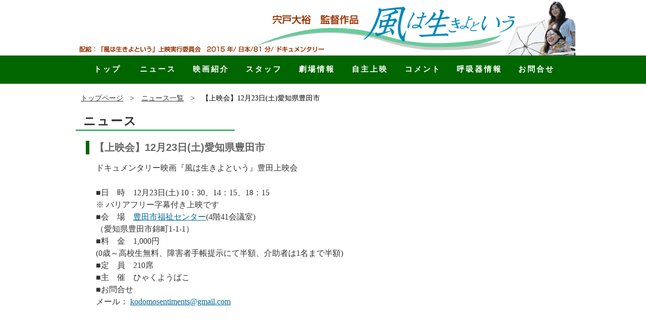

--- FILE ---
content_type: text/html; charset=UTF-8
request_url: http://kazewaikiyotoiu.jp/archives/2589
body_size: 2051
content:
<!DOCTYPE html PUBLIC "-//W3C//DTD XHTML 1.0 Transitional//EN" "http://www.w3.org/TR/xhtml1/DTD/xhtml1-transitional.dtd"><html xmlns="http://www.w3.org/1999/xhtml" xml:lang="ja" lang="ja"><head><meta http-equiv="Content-Type" content="text/html; charset=UTF-8" /><title>【上映会】12月23日(土)愛知県豊田市 ｜ 映画「風は生きよという」上映実行委員会　公式サイト</title><meta http-equiv="X-UA-Compatible" content="IE=edge,chrome=1" /><meta name="keywords" content="風は生きよという,呼吸器,重度障害者,障害者の自立生活,自主上映" /><meta name="description" content="呼吸器から吹く風に乗り、つながりあう人と人との物語。監督：宍戸大裕。私たちは、ふだん障害者に関わることの少ない方にこそ、本作を観てもらい、地域の人に、重度障害者の地域生活の可能性について少しでも知ってもらえればと考えております。" /><meta http-equiv="Content-Style-Type" content="text/css" /><meta http-equiv="Content-Script-Type" content="text/javascript" /><link rev="made" href="e-office@e-godai.co.jp" /><link rel="INDEX" href="sitemap.html" /><link href="/css2/second.css" rel="stylesheet" type="text/css" /><link rel="shortcut icon" href="img/favicon.ico" type="img/vnd.microsoft.icon" /><style type="text/css"></style></head><body><div id="header"><h1 id="header_logo"><a href="/"> <img src="/img/header_second_3.png" alt="宍戸大裕監督作品「風は生きよという」　配給：「風は生きよという」上映実行委員会　2015年／日本／81分／ドキュメンタリー" /> </a></h1></div><div id="menu_area" title="ここからメニューエリア"><div id="menu_btn_area" ><div class="btn_img"><a href="/" style="width:95px;">トップ</a></div><div class="btn_img"><a href="/news_list" style="width:105px;">ニュース</a></div><div class="btn_img"><a href="/shokai" style="width:105px;">映画紹介</a></div><div class="btn_img"><a href="/staff" style="width:105px;">スタッフ</a></div><div class="btn_img"><a href="/theater" style="width:105px;">劇場情報</a></div><div class="btn_img"><a href="/screening" style="width:105px;">自主上映</a></div><div class="btn_img"><a href="/comment" style="width:105px;">コメント</a></div><div class="btn_img"><a href="/respiratory" style="width:120px;">呼吸器情報</a></div><div class="btn_img"><a href="/inquiry" style="width:105px;">お問合せ</a></div></div></div><div id="contents"><div id="primary" class="content-area"><div id="main" class="site-main"><div id="post-2589" class="post-2589 post type-post status-publish format-standard hentry category-3"><div id="second_contents"><div id="pankuzu_area"><a href="/">トップページ</a>　&gt;　<a href="/news_list">ニュース一覧</a>　&gt;　【上映会】12月23日(土)愛知県豊田市</div><div><h2 class="second_h2">ニュース</h2></div><div class="entry-header"><h3 class="post_h3"> 【上映会】12月23日(土)愛知県豊田市</h3></div><div class="entry-content" style="margin-left:15px;"><p>ドキュメンタリー映画『風は生きよという』豊田上映会</p><p>■日　時　12月23日(土) 10：30、14：15、18：15<br /> ※ バリアフリー字幕付き上映です<br /> ■会　場　<a href="http://toyota-shakyo.jp/office/%E2%91%A0%E8%B1%8A%E7%94%B0%E5%B8%82%E7%A6%8F%E7%A5%89%E3%82%BB%E3%83%B3%E3%82%BF%E3%83%BC/" target="_blank" rel="noopener noreferrer">豊田市福祉センター</a>(4階41会議室)<br /> （愛知県豊田市錦町1-1-1）<br /> ■料　金　1,000円<br /> (0歳～高校生無料、障害者手帳提示にて半額、介助者は1名まで半額)<br /> ■定　員　210席<br /> ■主　催　ひゃくようばこ<br /> ■お問合せ<br /> メール： <a href="mailto:kodomosentiments@gmail.com">kodomosentiments@gmail.com</a></p></div><div class="entry-footer"></div></div></div></div></div><div class="gototop"><a href="javascript:window.scroll(0,0);">▲ページの先頭へ戻る</a></div></div><div id="footer"><div id="footer_containner"><div id="footer_sitemap"> <a href="/">トップ</a>　｜　<a href="/news_list">ニュース</a>　｜　<a href="/shokai">映画紹介</a>　｜　<a href="/staff">スタッフ</a>　｜　<a href="/theater">劇場情報</a>　｜　<a href="/screening">自主上映</a>　｜　<a href="/comment">コメント</a>　｜　<a href="/respiratory">呼吸器情報</a>　｜　<a href="/inquiry">お問合せ</a></div><div id="footer_copyright"> Copyright 2015 「風は生きよという」上映実行委員会 All rights reserved.</div></div></div></body></html>

--- FILE ---
content_type: text/css
request_url: http://kazewaikiyotoiu.jp/css2/second.css
body_size: 2374
content:
@charset "utf-8";

@import "common.css";

/*------------------------------
///////////////////////////////
コンテンツエリア
///////////////////////////////
-------------------------------*/

#second_contents{
	min-height:700px;
	font-family: "ＭＳ Ｐゴシック",Osaka,"ヒラギノ角ゴ Pro W3";
}


/*ぱんくずエリア*/
#pankuzu_area{
font-size:14px;
margin:20px 0 15px 20px;
}
#pankuzu_area a{
text-decoration:underline;
color:#333;}
#pankuzu_area a:hover{
text-decoration:none;
}

.contents_block{
}

.second_h2{
  font-family:'メイリオ',Meiryo,'ヒラギノ角ゴ Pro W3','Hiragino Kaku Gothic Pro','ＭＳ Ｐゴシック', Osaka,sans-serif;
  font-size:24px;
  color:#666;
  margin:10px 15px 10px 10px;
  /*background-color:#FFCC00;*/
  color:#333333;
  clear:both;
  padding:5px 0 1px 15px;
  font-weight:bold;
  letter-spacing:2px;
  border-bottom:solid 2px #009933;
  width:30%;
}

.second_h3{
  font-family:'メイリオ',Meiryo,'ヒラギノ角ゴ Pro W3','Hiragino Kaku Gothic Pro','ＭＳ Ｐゴシック', Osaka,sans-serif;
  font-size:20px;
  margin:10px 0px 10px 10px;
  color:#666;
  border-left:solid 7px #006600;
  clear:both;
  padding-left:10px;
  font-weight:bold;
}


.post_h3{
  font-family:'メイリオ',Meiryo,'ヒラギノ角ゴ Pro W3','Hiragino Kaku Gothic Pro','ＭＳ Ｐゴシック', Osaka,sans-serif;
  font-size:20px;
  margin:20px 0px 0px 30px;
  color:#666;
  border-left:solid 7px #006600;
  clear:both;
  padding-left:10px;
  font-weight:bold;
}

h3{ /*書式ツールバー用*/
font-size:20px;
  font-family:'メイリオ',Meiryo,'ヒラギノ角ゴ Pro W3','Hiragino Kaku Gothic Pro','ＭＳ Ｐゴシック', Osaka,sans-serif;
  font-weight:bold;
  color:#006600;
  margin:15px 10px 5px 15px;
}

h4{ /*書式ツールバー用*/
font-size:16px;
  font-family:'メイリオ',Meiryo,'ヒラギノ角ゴ Pro W3','Hiragino Kaku Gothic Pro','ＭＳ Ｐゴシック', Osaka,sans-serif;
  font-weight:bold;
  color:#006600;
  margin:15px 10px 5px 15px;
}



.entry-content{
padding:10px 20px 10px 15px;
clear:both;
}
.entry-content p{
color:#333;
font-size:16px;
line-height:24px;
padding:5px 0px 20px 20px;
}
.entry-content a{
color:#003366;
text-decoration:underline;}
.text_area a:hover{
text-decoration:none;
}

.entry-content p a{
color:#006699;
text-decoration:underline;
}
.entry-content p a:hover{
text-decoration:none;
}


.gototop{
font-family: "ＭＳ Ｐゴシック",Osaka,"ヒラギノ角ゴ Pro W3";
font-size:14px;
clear:both;
margin:30px 15px 10px 0px;
text-align:right;
}
.gototop a{
color:#333;
text-decoration:none;
}
.gototop a:hover{
text-decoration:underline;
}


/*****テーブル関係*******/
.contents_table{
   border-collapse: collapse;
   width:96%;
   margin-top:10px;
   margin-left:15px;
}
.th1{/*thが縦並びの場合*/
	border-bottom:#fff solid 2px;
	background-color:#ececec;
	color:#333333;
	font-size:14px;
	padding:10px;
	text-align:left;
	line-height:20px;
	font-weight:normal;
    font-family: "ＭＳ Ｐゴシック",Osaka,"ヒラギノ角ゴ Pro W3 !important";
    width:200px;
}
.td1{
	border-bottom:#ececec solid 1px;
	background-color:#ffffff;
	font-size:14px;
	padding:10px 15px;
	text-align:left;
	line-height:22px;
   font-family: "ＭＳ Ｐゴシック",Osaka,"ヒラギノ角ゴ Pro W3 !important";
   	font-weight:normal;
}


.th2{/*thが横並びの場合*/
	background-color:#ececec;
	border-bottom:#fff solid 2px;
	color:#333333;
	font-size:14px;
	padding:10px;
	text-align:center;
}
.td2{
	background-color:#ffffff;
	border-bottom:#ececec solid 1px;
	font-size:14px;
	padding:10px 15px;
	text-align:left;
	line-height:20px;
}


.hissu{
font-weight:normal;
font-size:14px;
color:red;
}
.center_image{
text-align:center;
}


/*****************
その他
******************/
.detail{
margin:10px 0 0px 30px;
}
.detail a {
font-weight:bold;
font-size:14px;
padding:5px;
font-family:'メイリオ',Meiryo,'ヒラギノ角ゴ Pro W3','Hiragino Kaku Gothic Pro','ＭＳ Ｐゴシック', Osaka,sans-serif;
color:#fff;
background-color:#004CA2;
text-decoration:none;
}
.detail a:hover{
background-color:#3366cc;
}



/******************************
投稿・固定ページ
ツールバー用書式設定
********************************/
b,
strong {
	font-weight: 700;
}

dfn,
cite,
.entry-content em,
i {
	font-style: italic;
}

blockquote {
	border-left: 4px solid #707070;
	font-size: 18px;
	font-style: italic;
	line-height: 1.8182;
	margin: 0 0 35px -21px;
	padding-left: 17px;
}

blockquote > blockquote {
	margin-left: 0;
}

blockquote p {
	margin-bottom: 35px;
}

blockquote > p:last-child {
	margin-bottom: 0;
}

blockquote cite,
blockquote small {
	color: #333;
	font-family: "Noto Sans", sans-serif;
	font-size: 17px;
	line-height: 1.6471;
}

blockquote em,
blockquote i,
blockquote cite {
	font-style: normal;
}

blockquote strong,
blockquote b {
	font-weight: 400;
}

address {
	font-style: italic;
	margin: 0 0 28px;
}

code,
kbd,
tt,
var,
samp,
pre {
	font-family: Inconsolata, monospace;
}

pre {
	background-color: #fcfcfc;
	border: 1px solid #eaeaea;
	font-size: 17px;
	line-height: 1.2353;
	margin-bottom: 28px;
	max-width: 100%;
	overflow: auto;
	padding: 14px;
	white-space: pre;
	white-space: pre-wrap;
	word-wrap: break-word;
}

abbr[title] {
	border-bottom: 1px dotted #eaeaea;
	cursor: help;
}

mark,
ins {
	background-color: #fff9c0;
	text-decoration: none;
}

sup,
sub {
	font-size: 75%;
	height: 0;
	line-height: 0;
	position: relative;
	vertical-align: baseline;
}

sup {
	bottom: 1ex;
}

sub {
	top: .5ex;
}

small {
	font-size: 75%;
}

big {
	font-size: 125%;
}

em{
/*font-style: italic;*/
font-style: oblique;
}
/**
 * 3.0 Elements
 */

hr {
	background-color: #cecece;
	border: 1px;
	height: 1px;
	margin-bottom: 5px;
}

.entry-content ul,
.entry-content ol {
	margin: 35px 0 20px 40px !important;
	padding: 0;
}

.entry-content ul {
	list-style: disc;
}
.entry-content ol {
	list-style: decimal;
}

li > ul,
li > ol {
	margin: 0 0 0 23px;
}

dl {
	margin: 0 0 0 28px;
}

dt {
	font-weight: bold;
}

dd {
	margin: 0 0  0 28px;
}

table,
th,
td,
.mce-item-table,
.mce-item-table th,
.mce-item-table td {
	border: 1px solid #eaeaea;
}

table a {
	color: #333;
}

table,
.mce-item-table {
	border-collapse: separate;
	border-spacing: 0;
	border-width: 1px 0 0 1px;
	margin: 0 0 28px;
	width: 100%;
}

table th,
.mce-item-table th,
table caption {
	border-width: 0 1px 1px 0;
	font-family: "Noto Serif", serif;
	font-size: 17px;
	font-weight: 700;
	padding: 7px;
	text-align: left;
	vertical-align: baseline;
}

table td,
.mce-item-table td {
	border-width: 0 1px 1px 0;
	font-family: "Noto Serif", serif;
	font-size: 17px;
	padding: 7px;
	vertical-align: baseline;
}

#contents img {
	border: 0;
	height: auto;
	max-width: 660px;
	vertical-align: top;
}

figure {
	margin: 0;
}

del {
	opacity: 0.8;
}


/**
 * 4.0 Alignment
 */

.alignleft {
	float: left;
	margin: 7px 28px 28px 0;
}

.alignright {
	float: right;
	margin: 7px 0 28px 28px;
}

.aligncenter {
	clear: both;
	display: block;
	margin: 7px auto;
}

/**
 * 5.0 Caption
 */

.wp-caption {
	background: transparent;
	border: none;
	color: #707070;
	font-family: "Noto Sans", sans-serif;
	margin: 0 0 28px 0;
	max-width: 660px;
	padding: 0;
	text-align: inherit;
}

.wp-caption.alignleft {
	margin: 7px 28px 21px 0;
}

.wp-caption.alignright {
	margin: 7px 0 21px 28px;
}

.wp-caption.aligncenter {
	margin: 7px auto;
}

.wp-caption .wp-caption-text,
.wp-caption-dd {
	font-size: 14px;
	line-height: 1.5;
	padding: 7px 0;
}

/*----ツールバー用書式設定ここまで---*/


/*----------------------
ニュース一覧ページ用
----------------------*/
#news_list_area{
margin:0px 10px 0px 0px;
width:95%;
}

 .news_list{
    border-bottom: dotted 1px #999;
    display: inline-block ;
    font-size: 15px ;
    line-height: 18px ;
    margin-left: 10px ;
   clear: both;
   padding-top:15px;
   margin-bottom:15px;
}
 .news_date {
    float: left;
    padding-right: 10px;
   color: #333333;
   width:90px;
  font-size: 16px ;
}
 .news_caption {
    float: left;
    padding-bottom: 10px;
    color: #333333;
    width: 800px;
    font-size:16px;
    line-height:20px;
}
 .news_caption a{
color:#006699;
text-decoration:underline;
}
 .news_caption a:hover {
text-decoration:none;
}



--- FILE ---
content_type: text/css
request_url: http://kazewaikiyotoiu.jp/css2/common.css
body_size: 1680
content:
@charset "utf-8";

 /*------------------------------------
ブラウザスタイルのクリア
------------------------------------*/
* {
	padding : 0;
	background-repeat:no-repeat;
	text-decoration: none;
	margin : 0;
}
/*h1, h2, h3, h4, h5, h6, p, address,
ul, ol, li, dl, dt, dd,
table, caption, tr, th, td, img, form {
        margin: 0;
        padding: 0;
        border: none;
        font-style: normal;
        font-weight: normal;
        font-size: 100%;
        text-align: left;
		list-style-type: none;
}*/

h1, h2, h3, h4, h5, h6, p, img form {
        margin: 0;
        padding: 0;
        border: none;
        font-style: normal;
        font-weight: normal;
        font-size: 100%;
        text-align: left;
		list-style-type: none;
}



/* テキストエリア内文字サイズのブラウザ間での差異をなくす */
textarea { font-size: 100%; }
/* 画像の下にできる隙間をなくす */
img {
	vertical-align: top;
	margin: 0px;
	padding: 0px;
}
/* hr 要素は不可視で使う */
/*hr { display: none; }*/

strong{
font-style: normal;
font-weight: normal;
}

a img {
border:0;
}

 /*------------------------------------
共通
------------------------------------*/
p{
line-break: normal;
}

body{
	/*font-family:'ＭＳ Ｐゴシック','ヒラギノ角ゴ Pro W3','Hiragino Kaku Gothic Pro',メイリオ',Meiryo,sans-serif;*/
	font-family:'メイリオ',Meiryo,'ヒラギノ角ゴ Pro W3','Hiragino Kaku Gothic Pro','ＭＳ Ｐゴシック', Osaka,sans-serif;
	background-color:#FFFFFF;
	/*background-color:#FCFBD1;*/
	background-image:url('../img/menu_bg.png');
	background-repeat:repeat-x;
	background-position:0 110px;
	margin: 0 auto;
}


/*-------------------------------------
ヘッダー
----------------------------------------*/
#header{
	/*padding-top:10px;*/
	padding-top:0px;
	height:110px;
	/*height:40px;*/
	margin:0 auto;
	background-color:none;
	width:1000px;
}

#header_logo{
  /*margin:0px 0px 0px 5px;*/
  margin:0px 0px 0px 0px;
  /*width:300px;*/
  width:100px;
  float:left;
}


#header_right{
float:right;
padding-right:10px;
margin-top:20px;
}
#header_right a:hover img{
	opacity:0.8;
	filter: alpha(opacity=80);
}



/*----------------------
メインメニュー
---------------------*/
#menu_area{
	width:100%;
	height:56px;
}
/*#menu_btn_area{
	margin:0 auto;
	height:56px;
	width:1000px;
	background-image:url('../img/menu_bg.png');
	background-repeat:repeat-x;
	padding-left:50px
}*/

#menu_btn_area{
	margin:0 auto;
	height:56px;
	background-image:url('../img/menu_bg.png');
	background-repeat:repeat-x;
	padding-left:25px;
	width:975px;
	/*padding-left＋width=1000pxになるよう*/
}


.btn_img a{
	display:block;
	float:left;
	text-align:center;
	/*width:110px;　個別に設定*/
	font-size:15px;
	color:#fff;
	font-weight:bold;
	padding-top:18px;
	height:38px;
	letter-spacing:3px;
}

.btn_img a:hover{
text-decoration:underline;
color:#FFCC00;
}


/*------------------------------
コンテンツエリア
-------------------------------*/

#contents{
	width:1000px;
	margin:0 auto;
	/*min-height:700px;*/
}

.img_alpha a:hover img{
	opacity:0.8;
	filter: alpha(opacity=80);
}

/*   top_contents.css を参照  */
/*   second_contents.css を参照  */





/*--------------------------------
フッター
--------------------------------*/
#footer{
	clear:both;
	height:100px;
	background-color:#006600;
	width:100%;
}
#footer_containner{
	position:relative;
	margin:0 auto;
	width:1000px;
	height:80px;
	padding-top:10px;
}


/****フッターサイトマップ******/
#footer_sitemap {
    /*font-family:'ＭＳ Ｐゴシック','ヒラギノ角ゴ Pro W3','Hiragino Kaku Gothic Pro','メイリオ',Meiryo,sans-serif;*/
    height: auto;
    font-size:14px;
    height:50px;
    color: #fff;
    text-align:center;
}

#footer_sitemap a{
	font-weight:bold;
    color: #fff;
    line-height: 32px;
    text-decoration:none ;
}
#footer_sitemap a:hover{
text-decoration: underline;
}
/****フッターサイトマップここまで******/


#footer_contact_area{
height:200px;
width:320px;
float:right;
text-align:center;
background-color:#ffffff;
}


#footer_copyright {
    clear: both;
	color:#fff;
    font-size: 12px;
    font-weight: bold;
    height: 25px;
    padding-top: 9px;
    text-align: center;
}


/*///////////////
書式設定
///////////////*/
.text-red{
color:red;
}
.bold{
font-weight:bold;
}
.center{
text-align:center;
}
.clear_float{
clear:both;
}

/*------------------------
フッタースポンサーエリア
-------------------------*/
#sponsor_area{
clear:both;
margin:20px 0px 30px 0px;
background-color:#f5f5f5;
padding:15px 0px 20px 10px;
}
.sponsor_banner{
padding:10px 0px 0px 10px;
}
.sponsor_banner a {
margin-right:7px;
}

#sponsor_area a:hover img{ /*ハイライトさせない*/
   opacity:1;
   filter: alpha(opacity=100);
}